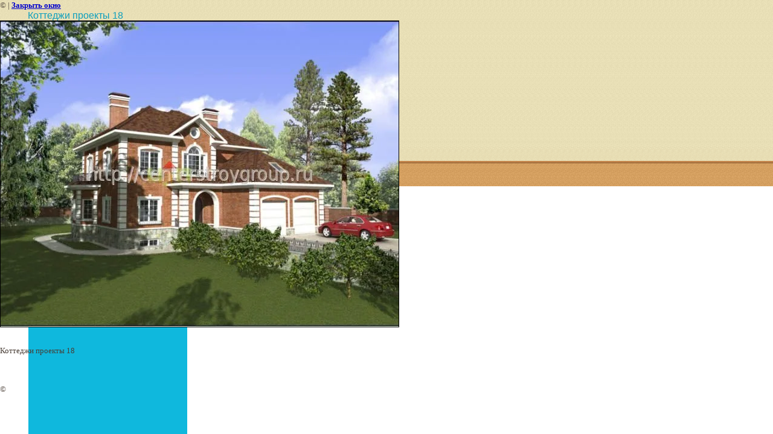

--- FILE ---
content_type: text/css
request_url: https://centerstroygroup.ru/t/v47/images/styles.css
body_size: 2429
content:
@charset "utf-8";
/* CSS Document */

html, body {
	margin:0;
	padding:0;
	position:relative;
	height:100%;
	min-width:990px;
}

body {
	text-align:left;
	color:#483d35;
	font:normal 13px/17px "Trebuchet MS", Arial, Helvetica, sans-serif;
	background:url(bg-body.gif) left top repeat-x;
}

html {
	background:#fff url(bg-html.gif) left top repeat-y;
}

h1 { color:#0d9fbe; font:normal 21px "Trebuchet MS", Arial, Helvetica, sans-serif; margin:30px 0 0; padding:0 0 10px 46px;}


h2, h3, h4, h5, h6 { color:#0d9fbe; font-weight:normal; font-family:"Trebuchet MS", Arial, Helvetica, sans-serif; margin:0; padding:0 0 0 46px;}

h2 { font-size:18px; }
h3 { font-size:16px; }
h4 { font-size:14px; }
h5 { font-size:12px; }
h6 { font-size:10px; }


.path { color:#707070; font:normal 11px Arial, Helvetica, sans-serif; padding:0 24px 0 46px;}
.path img { margin:0 10px;}
.path a { color:#0fc1e8; text-decoration:underline;}
.path a:hover {color:#0fc1e8; text-decoration:none;}



a { color:#0fc1e8; text-decoration:underline;}
a:hover { color:#0fc1e8; text-decoration:none;}

.thumb		{color:#000000}

a img		{ border-color:#000 }


/* main
-------------------------------*/


#wrapper {
	height:auto !important;
	height:100%;
	min-height:100%;
	width:100%;
	margin:0 0 -171px;
	background:url(bot-left.jpg) left bottom no-repeat;
}

.top-pic {
	background:url(top-pic.jpg) left top no-repeat;
	min-height:536px;
}


#cleaner {clear:both; height:171px;}


/* header
-------------------------------*/

.header {
	height:273px;
	background:url(bg-head.gif) left top repeat-x;
	position:relative;
}

.header a img { border:none;}

.logo { position:absolute; top:79px; left:32px;}

.slogan { position:absolute; top:124px; left:32px;}

.contact {
	width:348px; height:150px;
	position:absolute; top:5px; left:567px;
	text-align:right;
	color:#54493e;
	font:normal 18px Arial, Helvetica, sans-serif;
	overflow:hidden;
}
.contact span { display:block; font:normal 13px Arial, Helvetica, sans-serif; padding:6px 6px 2px 0;}



/* content
-------------------------------*/




.os-content { width:100%; border-collapse:collapse ;border:none; border-spacing:0; padding:0; margin:0; background:url(bg-table.gif) left top repeat-y;}

.sidebar-left {
	width:310px; height:600px;
	vertical-align:top; 
	border-collapse:collapse; 
	padding:0 0 154px 0; margin:0; 
	border:none; 
	border-spacing:0;
}

.content {
	vertical-align:top; 
	border-collapse:collapse; 
	padding:0; margin:0; 
	border:none; 
	border-spacing:0;
}



.con { padding:16px 24px 0 46px;}


#tmenu, #tmenu li,#tmenu ul {
  margin: 0;
  padding: 0;
  line-height: 0;
  font-size: 0;
  list-style: none;
}
#tmenu { padding:0 0 0 7px; }
#tmenu li { display: inline-block; padding:0 0 0 2px;}
#tmenu li a { display:block; color:#fff; text-decoration:none; background:url(tmenu-right.gif) right top no-repeat;}
#tmenu li a span { display:block; background:url(tmenu-left.gif) left top no-repeat; padding:8px 14px;font:bold 15px "Trebuchet MS", Arial, Helvetica, sans-serif;}
#tmenu li a:hover { color:#b3ff47; text-decoration:none; background:url(tmenu-right.gif) right top no-repeat;}
#tmenu li a:hover span { background:url(tmenu-left.gif) left top no-repeat;}


.news-tit {
	clear:both;
	color:#fff;
	font:normal 21px/21px "Trebuchet MS", Arial, Helvetica, sans-serif;
	background:url(news-tit.gif) left bottom no-repeat;
	margin:0 0 0 45px; padding:14px 0 4px 0;
}

.foto {
	width:192px; height:147px;
	overflow:hidden;
	padding:17px 0 0 39px;
	float:left;
}

.os-news {
	width:445px; height:130px;
	overflow:hidden;
	padding:36px 0 18px 10px;
}

.news {
	width:191px; height:128px;
	float:left;
	margin:0 30px 0 0; 
}

.date {
	width:46px; height:141px;
	float:left;
	color:#b3ff47;
	font:normal 27px Arial, Helvetica, sans-serif;
}
.date span { font-size:9px;}

.tit {
	font:bold 12px Arial, Helvetica, sans-serif;
	padding:4px 0 0 0;
}
.tit a { color:#fff; text-decoration:underline;}
.tit a:hover { color:#fff; text-decoration:none;}


.anonce {
	color:#fff;
	font:normal 11px/14px Arial, Helvetica, sans-serif;
	padding:6px 0 0 0; margin:0 0 -2px 0;
}

.news_more {
	font:normal 11px/11px Tahoma, Geneva, sans-serif;
	padding:0 0 0 0;
}

.news_more a { color:#b3ff47; text-decoration:underline;}
.news_more a:hover { color:#b3ff47; text-decoration:none;}


/* sidebar
-------------------------------*/

#lmenu { margin:0 0 0 47px; padding:0; list-style:none; width:263px; font:bold 15px "Trebuchet MS", Arial, Helvetica, sans-serif;}
#lmenu li { background:url(lmenu-li.gif) left bottom no-repeat; padding:0 0 0 36px; font-size:0; line-height:0; }
#lmenu li a { display:block; color:#fff; text-decoration:none; font-size:15px; line-height:normal; width:178px; background:url(lmenu-ico.gif) 183px no-repeat; padding:5px 30px 5px 0;}
#lmenu li a:hover { color:#b3ff47; text-decoration:none; background:url(lmenu-ico.gif) 186px no-repeat; }


.contact-tit { color:#fff; font:normal 21px "Trebuchet MS", Arial, Helvetica, sans-serif; padding:30px 0 2px 68px;}

.cont {
	width:235px;
	color:#fff;
	font:normal 18px Arial, Helvetica, sans-serif;
	padding:0 0 0 68px;
}
.cont span { font:normal 13px Arial, Helvetica, sans-serif; display:block; padding:6px 0 3px 0;}

.email { color:#fff; font:normal 13px "Trebuchet MS", Arial, Helvetica, sans-serif; padding:0px 0 0 0;}
.email a, .email a:hover { color:#fff;}


/* footer
-------------------------------*/

#footer {
	height:171px;
	width:100%;
	background:url(bg-footer.gif) left bottom repeat-x;
}

.bot {
	height:171px;
	background:url(bg-bot.jpg) left bottom no-repeat;
	position:relative;
}

.counters {
	width:452px; height:47px;
	text-align:left;
	position:absolute; top:65px; left:358px;
}


.copyr {
	width:254px;
	height:31px;
	color:#fff;
	background:url(mega.gif) right top no-repeat;
	font:normal 11px/15px Tahoma, Geneva, sans-serif;
	text-align:right;
	position:absolute; top:96px; right:64px;
	padding:0 41px 0 0;
}


.copyr a { color:#f9e966; text-decoration:underline;}
.copyr a:hover { color:#f9e966; text-decoration:none;}



.title {
	width:980px; height:12px;
	text-align:center;
	margin:0 0 0 -490px;
	color:#e3d4b2; 
	font:normal 11px Arial, Helvetica, sans-serif;
	position:absolute; bottom:17px; left:50%;
}

/* tables */

table.table0 { border-collapse:collapse;}
table.table0 td { padding:5px; border: none}


table.table1 { border-collapse:collapse;}
table.table1 tr:hover {background: #d6f8ff}
table.table1 td { padding:5px; border: 1px solid #006f87;}


table.table2 { border-collapse:collapse;}
table.table2 tr:hover {background: #d6f8ff}
table.table2 td { padding:5px; border: 1px solid #006f87;}
table.table2 th { padding:8px 5px; border: 1px solid #006f87; background-color:#0587a3; color:#fff; text-align:left;}



.cont table.table1 tr:hover, .cont table.table2 tr:hover {background: transparent}





/* j.e. */


/*315*/
.wrap-sl {
  overflow: hidden;
  width: 100%;
  position: relative;
  background-color: #fff;
}
.frame {
  height: 230px;
  overflow: hidden; width: 100%;}
.frame ul {
  list-style: none;
  margin: 0;
  padding: 0;
  height: 100%; }
.frame ul li {
  float: left;
  height: 100%;
  margin: 0 1px 0 0;
  cursor: pointer;
  text-align: center;
  padding: 0;
  overflow: hidden; }
.frame ul li img {
  border: none; }

.scrollbar {
  margin: 0 0 0 0;
  height: 10px;
  background: #0482a7;
  line-height: 0; }
.scrollbar .handle {
  width: 100px;
  height: 100%;
  background: #eae1ba;
  cursor: pointer; }
.scrollbar .handle .mousearea {
  position: absolute;
  top: -9px;
  left: 0;
  width: 100%;
  height: 20px; }
  
.block_content {
  background: #10B8DD;
  margin: 0px 0px 15px 0px;
  padding: 15px;
  color: #fff;
  /*-webkit-border-radius: 3px;
  -moz-border-radius: 3px;
  border-radius: 3px;*/
}
.block_content_head {
    font-size: 16px;
    font-weight: bold;
    margin-bottom: 10px;
}
.block_content a {
	color: #fff;
}

.site-name-bottom p{
	 margin: 0;
}
.site-name-bottom a {color: #e3d4b2;}

--- FILE ---
content_type: text/javascript
request_url: https://counter.megagroup.ru/5d6ba85ff5d5516c3b38cb60b54c5cd9.js?r=&s=1280*720*24&u=https%3A%2F%2Fcenterstroygroup.ru%2Fproekty-domov-i-kottedzhey%3Fview%3D148101406&t=%D0%9A%D0%BE%D1%82%D1%82%D0%B5%D0%B4%D0%B6%D0%B8%20%D0%BF%D1%80%D0%BE%D0%B5%D0%BA%D1%82%D1%8B%2018%20%7C%20%D0%9F%D1%80%D0%BE%D0%B5%D0%BA%D1%82%D1%8B%20%D0%B4%D0%BE%D0%BC%D0%BE%D0%B2%20%D0%B8%20%D0%BA%D0%BE%D1%82%D1%82%D0%B5%D0%B4%D0%B6%D0%B5%D0%B9&fv=0,0&en=1&rld=0&fr=0&callback=_sntnl1768719771973&1768719771973
body_size: 93
content:
//:1
_sntnl1768719771973({date:"Sun, 18 Jan 2026 07:02:52 GMT", res:"1"})